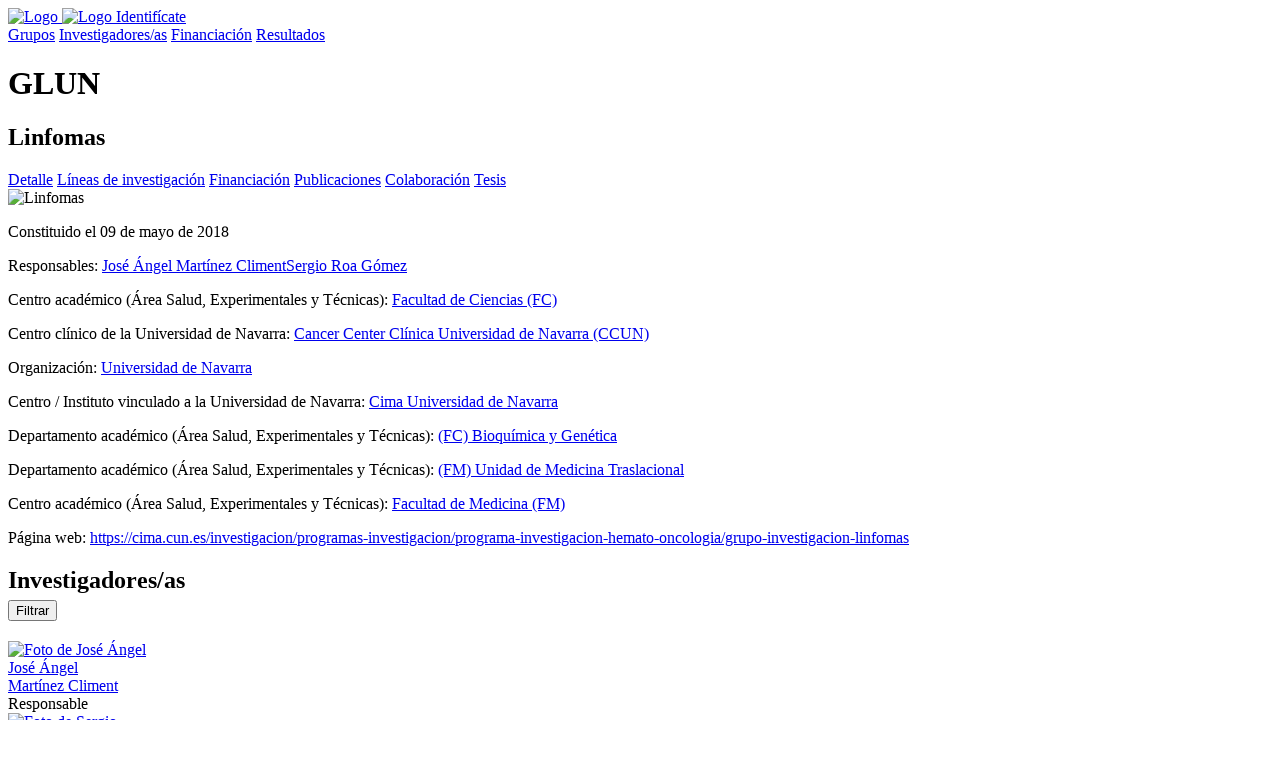

--- FILE ---
content_type: text/html;charset=UTF-8
request_url: https://portalcientifico.unav.edu/grupos/22553/detalle
body_size: 8844
content:
<!DOCTYPE html>
<html xmlns="http://www.w3.org/1999/xhtml"
      lang="es" xml:lang="es">

    <head>
        <title>Linfomas | Grupos de investigación - Universidad de Navarra</title>
        
                
        
        
            <!-- Google Tag Manager -->
            <script>
                (function(w,d,s,l,i){
                w[l]=w[l]||[];
                w[l].push({'gtm.start': new Date().getTime(),event:'gtm.js'});
                var f=d.getElementsByTagName(s)[0], j=d.createElement(s),dl=l!='dataLayer'?'&l='+l:'';
                j.async=true;
                j.src='https://www.googletagmanager.com/gtm.js?id='+i+dl;
                f.parentNode.insertBefore(j,f);
                })(window,document,'script','dataLayer','GTM-T962GH3V');            
            </script>
        
        
        
        
    
        <meta http-equiv="x-ua-compatible" content="ie=edge" />
        <meta name="viewport" content="width=device-width, initial-scale=1.0" />
        <meta name="display-level" content="standard" /> 
        <link rel="icon" type="image/x-icon" href="/favicon.ico" />

        <link media="all" type="text/css" rel="stylesheet" href="/css/theme_72.css?ts=1768204600" />
        <link media="all" type="text/css" rel="stylesheet" href="/css/style.css?ts=1761745611" />

        <script src="https://cdn.jsdelivr.net/npm/htmx.org@1.9.12/dist/htmx.min.js"></script>
        <script src="https://ajax.googleapis.com/ajax/libs/jquery/3.7.1/jquery.min.js"></script>        
        <script src="/js/app.js?ts=1761735206"></script>

        <link media="all" type="text/css" rel="stylesheet" href="/cookies/cookieconsent.css"/>
        <script defer src="/cookies/cookieconsent.js"></script>  

        
        <link rel="alternate" hreflang="es" href="https://portalcientifico.unav.edu/grupos/22553/detalle"/><link rel="alternate" hreflang="ca" href="https://portalcientifico.unav.edu/grupos/22553/detalle?lang=ca"/><link rel="alternate" hreflang="eu" href="https://portalcientifico.unav.edu/grupos/22553/detalle?lang=eu"/><link rel="alternate" hreflang="gl" href="https://portalcientifico.unav.edu/grupos/22553/detalle?lang=gl"/><link rel="alternate" hreflang="en" href="https://portalcientifico.unav.edu/grupos/22553/detalle?lang=en"/><link rel="alternate" hreflang="fr" href="https://portalcientifico.unav.edu/grupos/22553/detalle?lang=fr"/><link rel="alternate" hreflang="de" href="https://portalcientifico.unav.edu/grupos/22553/detalle?lang=de"/>
        <link rel="alternate" hreflang="x-default" href="https://portalcientifico.unav.edu/grupos/22553/detalle"/>
        <link rel="canonical" href="https://portalcientifico.unav.edu/grupos/22553/detalle"/>
    
    </head>
    <body hx-history="false">   
        
            <!-- Google Tag Manager (noscript) -->
            <noscript>
                <iframe src="https://www.googletagmanager.com/ns.html?id=GTM-T962GH3V" height="0" width="0" style="display:none;visibility:hidden">                                  
                </iframe>
            </noscript>
            <!-- End Google Tag Manager (noscript) -->
        
        
        <!--button type="button" data-cc="c-settings">Show cookie settings</button-->
        <script>
            window.addEventListener('load', function () {
                /**
                 * All config. options available here:
                 * https://cookieconsent.orestbida.com/reference/configuration-reference.html
                 */
                CookieConsent.run({

                    // root: 'body',
                    // autoShow: true,
                    // disablePageInteraction: true,
                    // hideFromBots: true,
                    // mode: 'opt-in',
                    // revision: 0,

                    cookie: {
                        name: 'cc_cookie',
                        // domain: location.hostname,
                        // path: '/',
                        // sameSite: "Lax",
                        // expiresAfterDays: 365,
                    },

                    // https://cookieconsent.orestbida.com/reference/configuration-reference.html#guioptions
                    guiOptions: {
                        consentModal: {
                            layout: 'bar',
                            position: 'bottom',
                            equalWeightButtons: true,
                            flipButtons: false
                        },
                        preferencesModal: {
                            layout: 'box',
                            equalWeightButtons: true,
                            flipButtons: false
                        }
                    },

                    categories: {
                        necessary: {
                            enabled: true, // this category is enabled by default
                            readOnly: true  // this category cannot be disabled
                        },
                        analytics: {
                            autoClear: {
                                cookies: [
                                    {
                                        name: /^(_ga|_gid)/
                                    }
                                ]
                            }
                        }                        
                    },

                    language: {
                        default: 'en',
                        translations: {
                            en: {
                                consentModal: {
                                    title: "Esta p\u00E1gina web usa cookies",
                                    description: "Este portal utiliza cookies propias y de terceros para fines anal\u00EDticos. Las relacionadas con fines anal\u00EDticos s\u00F3lo se tendr\u00E1n en cuenta si acepta las cookies.",
                                    acceptAllBtn: "Permitir todas",
                                    acceptNecessaryBtn: "Permitir s\u00F3lo necesarias",
                                    showPreferencesBtn: "Gestionar cookies",
                                    // closeIconLabel: 'Reject all and close modal',
                                    footer: `<a href="/aviso_legal#cookies" target="_blank">Política de cookies</a>`,
                                },
                                preferencesModal: {
                                    title: "Gestionar cookies",
                                    acceptAllBtn: "Permitir todas",
                                    acceptNecessaryBtn: "Permitir s\u00F3lo necesarias",
                                    savePreferencesBtn: "Guardar preferencias",
                                    closeIconLabel: "Cerrar",
                                    serviceCounterLabel: 'Service|Services',
                                    sections: [
                                        {
                                            title: "Uso de Cookies\uD83D\uDCE2",
                                            description: "El uso de cookies garantiza las funcionalidades b\u00E1sicas del sitio web y mejora su experiencia de usuario. Puede elegir para cada categor\u00EDa si desea o no aceptar cuando lo desee. Para obtener m\u00E1s detalles sobre las cookies y otros datos confidenciales, lea la <a href=\"\/aviso_legal#cookies\" class=\"cc-link\">Pol\u00EDtica de Cookies<\/a>."
                                        },
                                        {
                                            title: "T\u00E9cnicas y Funcionales (Estrictamente necesarias)",
                                            description: "Las cookies estrictamente necesarias contribuyen a que un sitio web se pueda navegar activando funciones b\u00E1sicas, como la selecci\u00F3n de idioma, navegaci\u00F3n de p\u00E1ginas y acceso a zonas seguras del sitio web. Sin estas cookies, el sitio no podr\u00EDa funcionar correctamente.",

                                            //this field will generate a toggle linked to the 'necessary' category
                                            linkedCategory: 'necessary'
                                        },
                                        {
                                            title: "Estad\u00EDsticas",
                                            description: "Las cookies estad\u00EDsticas le ayudan al propietario del sitio web a entender la manera en la que los visitantes interact\u00FAan con el sitio, recopilando y dando a conocer informaci\u00F3n.",
                                            linkedCategory: 'analytics',
                                            cookieTable: {
                                                headers: {
                                                    name: "Nombre",
                                                    domain: "Dominio",
                                                    vencimiento: "Vencimiento",
                                                    desc: "Descripci\u00F3n"
                                                },
                                                body: [
                                                    {
                                                        name: '_ga',
                                                        domain: 'google.com',
                                                        vencimiento: "2 a\u00F1os",
                                                        desc: "Esta cookie es instalada por Google Analytics. La cookie se utiliza para calcular los datos de visitantes, sesiones, campa\u00F1as y realizar un seguimiento del uso del sitio web para el informe anal\u00EDtico de dicho sitio web. Las cookies almacenan informaci\u00F3n de forma an\u00F3nima y asignan un n\u00FAmero generado aleatoriamente para identificar visitantes \u00FAnicos."
                                                    },
                                                    {
                                                        name: '_gat',
                                                        domain: 'google.com',
                                                        vencimiento: "1 minuto",
                                                        desc: "Esta cookie es instalada por Google Analytics. La cookie se utiliza para almacenar informaci\u00F3n sobre c\u00F3mo los visitantes usan el sitio web y ayuda a crear un informe anal\u00EDtico de c\u00F3mo est\u00E1 funcionando dicho sitio web. Los datos recopilados, incluidos el n\u00FAmero de visitantes, la fuente de donde provienen y las p\u00E1ginas, aparecieron de forma an\u00F3nima."
                                                    },
                                                    {
                                                        name: '_gid',
                                                        domain: 'google.com',
                                                        vencimiento: "24 horas",
                                                        desc: "Google Universal Analytics instala estas cookies para reducir la velocidad de solicitud y limitar la recopilaci\u00F3n de datos en sitios de alto tr\u00E1fico."
                                                    }
                                                ]
                                            }
                                        },
                                        {
                                            title: "M\u00E1s informaci\u00F3n",
                                            description: "Cualquier duda o pregunta en relaci\u00F3n a la pol\u00EDtica de cookies, por favor <a class=\"cc-link\" href=\"\/contacto\">contacta con nosotros<\/a>."
                                        }
                                    ]
                                }
                            }
                        }
                    }
                });
            });
        </script>
    
        <header class="site-header">
            
    
    
        <section class="site-header__container">
            <nav>
                <span class="site-header__logos">
                    <a target="_blank" class="site-header__logo site-header__logo--parent" href="https://www.unav.edu/">
                        <img src="/img/parent-logo.png"  alt="Logo"/>
                    </a>
                    <a class="site-header__logo site-header__logo--portal" href="/">
                        <img src="/img/logo.svg"  alt="Logo"/>
                    </a>
                </span>
                <span class="site-header__push"></span>
                
        <span class="site-header__authentication" >
            <span class="site-header__login">
                <a class="site-header__link" rel="nofollow" href="/sso/login?redirect_uri=https://portalcientifico.unav.edu/grupos/22553/detalle">Identifícate</a>

                
            </span>
        </span>
    
            </nav>
        </section>
        


        </header>

        <nav class="site-navbar">
            
    
    
        <div class="site-navbar__container">
            <div class="site-navbar__links">
                <a class="navbar__grupos" href="/grupos">Grupos</a>
                <a class="navbar__investigadores" href="/investigadores">Investigadores/as</a>   
                <a class="navbar__proyectos" href="/financiaciones">Financiación</a>
                <a class="navbar__produccion" href="/resultados">Resultados</a>              
            </div>
        </div>
    





        </nav>

        <main class="content">            
            
            
            
        <div class="content-header">
            <div class="content-header__container">
                <div class="grupo-header__content">
                    
                    <div class="grupo-nombre">
                        <h1 class="original"><span class="original">GLUN</span></h1>
                        <h2>Linfomas</h2>
                    </div>
                    
                </div>
                <div class="c-tabs">
                    
                        
                        <a class="c-tabs__tab c-tabs__tab--current"
                           href="/grupos/22553/detalle">Detalle</a>

                    
                        
                        <a class="c-tabs__tab"
                           href="/grupos/22553/lineas">Líneas de investigación</a>

                    
                        
                        

                    
                        
                        

                    
                        
                        <a class="c-tabs__tab"
                           href="/grupos/22553/financiacion">Financiación</a>

                    
                        
                        <a class="c-tabs__tab"
                           href="/grupos/22553/publicaciones">Publicaciones</a>

                    
                        
                        <a class="c-tabs__tab"
                           href="/grupos/22553/colaboracion">Colaboración</a>

                    
                        
                        <a class="c-tabs__tab"
                           href="/grupos/22553/tesis">Tesis</a>

                    
                        
                        

                    
                        
                        

                    
                </div>

                <!--<a th:if="${owner}"
                   class="c-tabs__tab c-tabs__tab&#45;&#45;account"
                   href="#" th:href="${@environment.getProperty('pciencia-account.url')}"><span th:text="#{'grupo.link.account'}">Editar</span></a>-->

            </div>
        </div>
               
            <div class="main-content">
                <section class="grupo-detalles">               
                    <div class="grupo-detalles__imagen">
                        <img src="/img/uploaded/b9af73325528959212d2c665099d4e1f.jpg" width="100%" alt="Linfomas"/>
                    </div>

                    <div class="grupo-detalles__detalles">


                        <p class="grupo-detalles__detalle"><span>Constituido el</span> <span>09 de mayo de 2018</span></p>

                        

                        <p class="grupo-detalles__detalle">
                            <span>Responsables</span>:
                            <span class="item"><a href="/investigadores/327889/detalle"><span>José Ángel Martínez Climent</span></a></span><span class="item"><a href="/investigadores/329872/detalle"><span>Sergio Roa Gómez</span></a></span>
                        </p>

                        <p class="grupo-detalles__detalle">
                            <span>Centro académico (Área Salud, Experimentales y Técnicas)</span>:
                            <a href="/unidades/7601/detalle"><span>Facultad de Ciencias (FC)</span></a>
                        </p>

                        <p class="grupo-detalles__detalle">
                            <span>Centro clínico de la Universidad de Navarra</span>:
                            <a href="/unidades/7603/detalle"><span>Cancer Center Clínica Universidad de Navarra (CCUN)</span></a>
                        </p>

                        <p class="grupo-detalles__detalle">
                            <span>Organización</span>:
                            <a href="/unidades/7604/detalle"><span>Universidad de Navarra</span></a>
                        </p>

                        <p class="grupo-detalles__detalle">
                            <span>Centro / Instituto vinculado a la Universidad de Navarra</span>:
                            <a href="/unidades/22144/detalle"><span>Cima Universidad de Navarra</span></a>
                        </p>

                        <p class="grupo-detalles__detalle">
                            <span>Departamento académico (Área Salud, Experimentales y Técnicas)</span>:
                            <a href="/unidades/22153/detalle"><span>(FC) Bioquímica y Genética</span></a>
                        </p>

                        <p class="grupo-detalles__detalle">
                            <span>Departamento académico (Área Salud, Experimentales y Técnicas)</span>:
                            <a href="/unidades/22178/detalle"><span>(FM) Unidad de Medicina Traslacional</span></a>
                        </p>

                        <p class="grupo-detalles__detalle">
                            <span>Centro académico (Área Salud, Experimentales y Técnicas)</span>:
                            <a href="/unidades/22175/detalle"><span>Facultad de Medicina (FM)</span></a>
                        </p>

                                        
                        
                        <p class="grupo-detalles__detalle">
                            <span>Página web</span>:
                            <a href="https://cima.cun.es/investigacion/programas-investigacion/programa-investigacion-hemato-oncologia/grupo-investigacion-linfomas"><span>https://cima.cun.es/investigacion/programas-investigacion/programa-investigacion-hemato-oncologia/grupo-investigacion-linfomas</span></a>
                        </p>
                        
                        
                        
                        
                    </div>

                </section>

                
        
    

                <section id="grupo-detalles-descripcion">
                    <div>
                        
                    </div>
                </section>

                
        
    

                <section id="miembros" class="grupo-miembros">
                    <h2 class="section-title section-title--filterable">
                        <span>Investigadores/as</span>

                        <div class="c-filter">
                            <button class="c-filter__btn btn btn-secondary">Filtrar</button>
                            <input class="c-filter__size" type="hidden" name="size" value="27"/>
                            <input class="c-filter__input" placeholder="Filtrar por nombre y apellidos" name="termino" type="text" style="display:none;" aria-label="Filtrar por nombre y apellidos" />
                            <script type="text/javascript">
                                $(document).ready(function () {
                                    new FilterComponent("miembros/filtrar", "personas", "#miembros", ".grupo-miembros__item").init();
                                });
                            </script>
                        </div>
                    </h2>

                    <div class="grupo-miembros__items">
                        <div data-id="327889" class="grupo-miembros__item">
                            <div class="c-persona-card">
                                <div class="c-persona-card__foto">
                                    <a href="/investigadores/327889/detalle">
                                        <img loading="lazy" src="/img/nophoto.png" alt="Foto de José Ángel"
                                             title="Foto de José Ángel" width="100%"/>
                                    </a>
                                </div>
                                <div class="c-persona-card__detalles">
                                    <a href="/investigadores/327889/detalle">
                                        
                                        <div class="c-persona-card__nombre">José Ángel</div>
                                        <div class="c-persona-card__apellidos">Martínez Climent</div>
                                    </a>
                                    <div class="c-persona-card__rol">Responsable</div>
                                </div>
                            </div>
                        </div>
                        <div data-id="329872" class="grupo-miembros__item">
                            <div class="c-persona-card">
                                <div class="c-persona-card__foto">
                                    <a href="/investigadores/329872/detalle">
                                        <img loading="lazy" src="/img/uploaded/9AAC57D50F40C1DE19C5E5DF3D1227EF.jpg" alt="Foto de Sergio"
                                             title="Foto de Sergio" width="100%"/>
                                    </a>
                                </div>
                                <div class="c-persona-card__detalles">
                                    <a href="/investigadores/329872/detalle">
                                        
                                        <div class="c-persona-card__nombre">Sergio</div>
                                        <div class="c-persona-card__apellidos">Roa Gómez</div>
                                    </a>
                                    <div class="c-persona-card__rol">Responsable</div>
                                </div>
                            </div>
                        </div>
                        <div data-id="1111959" class="grupo-miembros__item">
                            <div class="c-persona-card">
                                <div class="c-persona-card__foto">
                                    <a href="/investigadores/1111959/detalle">
                                        <img loading="lazy" src="/img/nophoto.png" alt="Foto de Adrián"
                                             title="Foto de Adrián" width="100%"/>
                                    </a>
                                </div>
                                <div class="c-persona-card__detalles">
                                    <a href="/investigadores/1111959/detalle">
                                        
                                        <div class="c-persona-card__nombre">Adrián</div>
                                        <div class="c-persona-card__apellidos">Arnaiz Leché</div>
                                    </a>
                                    
                                </div>
                            </div>
                        </div>
                        <div data-id="1113005" class="grupo-miembros__item">
                            <div class="c-persona-card">
                                <div class="c-persona-card__foto">
                                    <a href="/investigadores/1113005/detalle">
                                        <img loading="lazy" src="/img/uploaded/D2E2C7A65E7FA76BA3F43ABD7A0E3CE3.jpg" alt="Foto de Elena"
                                             title="Foto de Elena" width="100%"/>
                                    </a>
                                </div>
                                <div class="c-persona-card__detalles">
                                    <a href="/investigadores/1113005/detalle">
                                        
                                        <div class="c-persona-card__nombre">Elena</div>
                                        <div class="c-persona-card__apellidos">Arriazu Ruiz</div>
                                    </a>
                                    
                                </div>
                            </div>
                        </div>
                        <div data-id="1112714" class="grupo-miembros__item">
                            <div class="c-persona-card">
                                <div class="c-persona-card__foto">
                                    <a href="/investigadores/1112714/detalle">
                                        <img loading="lazy" src="/img/nophoto.png" alt="Foto de Andrea"
                                             title="Foto de Andrea" width="100%"/>
                                    </a>
                                </div>
                                <div class="c-persona-card__detalles">
                                    <a href="/investigadores/1112714/detalle">
                                        
                                        <div class="c-persona-card__nombre">Andrea</div>
                                        <div class="c-persona-card__apellidos">Bazo Ochoa</div>
                                    </a>
                                    
                                </div>
                            </div>
                        </div>
                        <div data-id="1113413" class="grupo-miembros__item">
                            <div class="c-persona-card">
                                <div class="c-persona-card__foto">
                                    <a href="/investigadores/1113413/detalle">
                                        <img loading="lazy" src="/img/nophoto.png" alt="Foto de Blanca Sakbé"
                                             title="Foto de Blanca Sakbé" width="100%"/>
                                    </a>
                                </div>
                                <div class="c-persona-card__detalles">
                                    <a href="/investigadores/1113413/detalle">
                                        
                                        <div class="c-persona-card__nombre">Blanca Sakbé</div>
                                        <div class="c-persona-card__apellidos">Berrozpe Casado</div>
                                    </a>
                                    
                                </div>
                            </div>
                        </div>
                        <div data-id="1114044" class="grupo-miembros__item">
                            <div class="c-persona-card">
                                <div class="c-persona-card__foto">
                                    <a href="/investigadores/1114044/detalle">
                                        <img loading="lazy" src="/img/uploaded/62B811ACCE8E6CA9DD5356E9B48E3BDB.jpg" alt="Foto de Santiago"
                                             title="Foto de Santiago" width="100%"/>
                                    </a>
                                </div>
                                <div class="c-persona-card__detalles">
                                    <a href="/investigadores/1114044/detalle">
                                        
                                        <div class="c-persona-card__nombre">Santiago</div>
                                        <div class="c-persona-card__apellidos">Browne Arthur</div>
                                    </a>
                                    
                                </div>
                            </div>
                        </div>
                        <div data-id="330018" class="grupo-miembros__item">
                            <div class="c-persona-card">
                                <div class="c-persona-card__foto">
                                    <a href="/investigadores/330018/detalle">
                                        <img loading="lazy" src="/img/nophoto.png" alt="Foto de Miguel Angel"
                                             title="Foto de Miguel Angel" width="100%"/>
                                    </a>
                                </div>
                                <div class="c-persona-card__detalles">
                                    <a href="/investigadores/330018/detalle">
                                        
                                        <div class="c-persona-card__nombre">Miguel Angel</div>
                                        <div class="c-persona-card__apellidos">Canales Albendea</div>
                                    </a>
                                    
                                </div>
                            </div>
                        </div>
                        <div data-id="329701" class="grupo-miembros__item">
                            <div class="c-persona-card">
                                <div class="c-persona-card__foto">
                                    <a href="/investigadores/329701/detalle">
                                        <img loading="lazy" src="/img/nophoto.png" alt="Foto de Ion"
                                             title="Foto de Ion" width="100%"/>
                                    </a>
                                </div>
                                <div class="c-persona-card__detalles">
                                    <a href="/investigadores/329701/detalle">
                                        
                                        <div class="c-persona-card__nombre">Ion</div>
                                        <div class="c-persona-card__apellidos">Celay Leoz</div>
                                    </a>
                                    
                                </div>
                            </div>
                        </div>
                        <div data-id="330157" class="grupo-miembros__item">
                            <div class="c-persona-card">
                                <div class="c-persona-card__foto">
                                    <a href="/investigadores/330157/detalle">
                                        <img loading="lazy" src="/img/nophoto.png" alt="Foto de Sara"
                                             title="Foto de Sara" width="100%"/>
                                    </a>
                                </div>
                                <div class="c-persona-card__detalles">
                                    <a href="/investigadores/330157/detalle">
                                        
                                        <div class="c-persona-card__nombre">Sara</div>
                                        <div class="c-persona-card__apellidos">Contreras Grijalba</div>
                                    </a>
                                    
                                </div>
                            </div>
                        </div>
                        <div data-id="329587" class="grupo-miembros__item">
                            <div class="c-persona-card">
                                <div class="c-persona-card__foto">
                                    <a href="/investigadores/329587/detalle">
                                        <img loading="lazy" src="/img/nophoto.png" alt="Foto de María del Rocío"
                                             title="Foto de María del Rocío" width="100%"/>
                                    </a>
                                </div>
                                <div class="c-persona-card__detalles">
                                    <a href="/investigadores/329587/detalle">
                                        
                                        <div class="c-persona-card__nombre">María del Rocío</div>
                                        <div class="c-persona-card__apellidos">Figueroa Mora</div>
                                    </a>
                                    
                                </div>
                            </div>
                        </div>
                        <div data-id="1113558" class="grupo-miembros__item">
                            <div class="c-persona-card">
                                <div class="c-persona-card__foto">
                                    <a href="/investigadores/1113558/detalle">
                                        <img loading="lazy" src="/img/nophoto.png" alt="Foto de Vicente José"
                                             title="Foto de Vicente José" width="100%"/>
                                    </a>
                                </div>
                                <div class="c-persona-card__detalles">
                                    <a href="/investigadores/1113558/detalle">
                                        
                                        <div class="c-persona-card__nombre">Vicente José</div>
                                        <div class="c-persona-card__apellidos">Fresquet Arnau</div>
                                    </a>
                                    
                                </div>
                            </div>
                        </div>
                        <div data-id="329970" class="grupo-miembros__item">
                            <div class="c-persona-card">
                                <div class="c-persona-card__foto">
                                    <a href="/investigadores/329970/detalle">
                                        <img loading="lazy" src="/img/uploaded/72F88545C4A56EC16BF3E1C3A5C557E4.jpg" alt="Foto de María José"
                                             title="Foto de María José" width="100%"/>
                                    </a>
                                </div>
                                <div class="c-persona-card__detalles">
                                    <a href="/investigadores/329970/detalle">
                                        
                                        <div class="c-persona-card__nombre">María José</div>
                                        <div class="c-persona-card__apellidos">García Barchino</div>
                                    </a>
                                    
                                </div>
                            </div>
                        </div>
                        <div data-id="1883036" class="grupo-miembros__item">
                            <div class="c-persona-card">
                                <div class="c-persona-card__foto">
                                    <a href="/investigadores/1883036/detalle">
                                        <img loading="lazy" src="/img/nophoto.png" alt="Foto de Andrea"
                                             title="Foto de Andrea" width="100%"/>
                                    </a>
                                </div>
                                <div class="c-persona-card__detalles">
                                    <a href="/investigadores/1883036/detalle">
                                        
                                        <div class="c-persona-card__nombre">Andrea</div>
                                        <div class="c-persona-card__apellidos">Garcia Sesma</div>
                                    </a>
                                    
                                </div>
                            </div>
                        </div>
                        <div data-id="329850" class="grupo-miembros__item">
                            <div class="c-persona-card">
                                <div class="c-persona-card__foto">
                                    <a href="/investigadores/329850/detalle">
                                        <img loading="lazy" src="/img/nophoto.png" alt="Foto de Carlos"
                                             title="Foto de Carlos" width="100%"/>
                                    </a>
                                </div>
                                <div class="c-persona-card__detalles">
                                    <a href="/investigadores/329850/detalle">
                                        
                                        <div class="c-persona-card__nombre">Carlos</div>
                                        <div class="c-persona-card__apellidos">Grande García</div>
                                    </a>
                                    
                                </div>
                            </div>
                        </div>
                        <div data-id="330309" class="grupo-miembros__item">
                            <div class="c-persona-card">
                                <div class="c-persona-card__foto">
                                    <a href="/investigadores/330309/detalle">
                                        <img loading="lazy" src="/img/nophoto.png" alt="Foto de Sofia"
                                             title="Foto de Sofia" width="100%"/>
                                    </a>
                                </div>
                                <div class="c-persona-card__detalles">
                                    <a href="/investigadores/330309/detalle">
                                        
                                        <div class="c-persona-card__nombre">Sofia</div>
                                        <div class="c-persona-card__apellidos">Huerga Domínguez</div>
                                    </a>
                                    
                                </div>
                            </div>
                        </div>
                        <div data-id="330329" class="grupo-miembros__item">
                            <div class="c-persona-card">
                                <div class="c-persona-card__foto">
                                    <a href="/investigadores/330329/detalle">
                                        <img loading="lazy" src="/img/nophoto.png" alt="Foto de Victoria"
                                             title="Foto de Victoria" width="100%"/>
                                    </a>
                                </div>
                                <div class="c-persona-card__detalles">
                                    <a href="/investigadores/330329/detalle">
                                        
                                        <div class="c-persona-card__nombre">Victoria</div>
                                        <div class="c-persona-card__apellidos">Jiménez Ruiz</div>
                                    </a>
                                    
                                </div>
                            </div>
                        </div>
                        <div data-id="329760" class="grupo-miembros__item">
                            <div class="c-persona-card">
                                <div class="c-persona-card__foto">
                                    <a href="/investigadores/329760/detalle">
                                        <img loading="lazy" src="/img/uploaded/5CB0CCE0C58494DC349C314B142DEB88.jpg" alt="Foto de Marta"
                                             title="Foto de Marta" width="100%"/>
                                    </a>
                                </div>
                                <div class="c-persona-card__detalles">
                                    <a href="/investigadores/329760/detalle">
                                        
                                        <div class="c-persona-card__nombre">Marta</div>
                                        <div class="c-persona-card__apellidos">Larrayoz Ilundain</div>
                                    </a>
                                    
                                </div>
                            </div>
                        </div>
                        <div data-id="327767" class="grupo-miembros__item">
                            <div class="c-persona-card">
                                <div class="c-persona-card__foto">
                                    <a href="/investigadores/327767/detalle">
                                        <img loading="lazy" src="/img/uploaded/86DD986157D1881D8872AB2BD0114653.jpg" alt="Foto de Francisco Javier"
                                             title="Foto de Francisco Javier" width="100%"/>
                                    </a>
                                </div>
                                <div class="c-persona-card__detalles">
                                    <a href="/investigadores/327767/detalle">
                                        
                                        <div class="c-persona-card__nombre">Francisco Javier</div>
                                        <div class="c-persona-card__apellidos">Novo Villaverde</div>
                                    </a>
                                    
                                </div>
                            </div>
                        </div>
                        <div data-id="329835" class="grupo-miembros__item">
                            <div class="c-persona-card">
                                <div class="c-persona-card__foto">
                                    <a href="/investigadores/329835/detalle">
                                        <img loading="lazy" src="/img/nophoto.png" alt="Foto de Esther"
                                             title="Foto de Esther" width="100%"/>
                                    </a>
                                </div>
                                <div class="c-persona-card__detalles">
                                    <a href="/investigadores/329835/detalle">
                                        
                                        <div class="c-persona-card__nombre">Esther</div>
                                        <div class="c-persona-card__apellidos">Pena Carbó</div>
                                    </a>
                                    
                                </div>
                            </div>
                        </div>
                        <div data-id="329278" class="grupo-miembros__item">
                            <div class="c-persona-card">
                                <div class="c-persona-card__foto">
                                    <a href="/investigadores/329278/detalle">
                                        <img loading="lazy" src="/img/nophoto.png" alt="Foto de Miriam"
                                             title="Foto de Miriam" width="100%"/>
                                    </a>
                                </div>
                                <div class="c-persona-card__detalles">
                                    <a href="/investigadores/329278/detalle">
                                        
                                        <div class="c-persona-card__nombre">Miriam</div>
                                        <div class="c-persona-card__apellidos">Recalde Domínguez de Vidaurreta</div>
                                    </a>
                                    
                                </div>
                            </div>
                        </div>
                        <div data-id="329248" class="grupo-miembros__item">
                            <div class="c-persona-card">
                                <div class="c-persona-card__foto">
                                    <a href="/investigadores/329248/detalle">
                                        <img loading="lazy" src="/img/uploaded/CF4E7BE8BD186532D8F33BCFB4F6B4A5.jpg" alt="Foto de Mercedes"
                                             title="Foto de Mercedes" width="100%"/>
                                    </a>
                                </div>
                                <div class="c-persona-card__detalles">
                                    <a href="/investigadores/329248/detalle">
                                        
                                        <div class="c-persona-card__nombre">Mercedes</div>
                                        <div class="c-persona-card__apellidos">Rubio Hernandez</div>
                                    </a>
                                    
                                </div>
                            </div>
                        </div>
                        <div data-id="329501" class="grupo-miembros__item">
                            <div class="c-persona-card">
                                <div class="c-persona-card__foto">
                                    <a href="/investigadores/329501/detalle">
                                        <img loading="lazy" src="/img/nophoto.png" alt="Foto de Carmen"
                                             title="Foto de Carmen" width="100%"/>
                                    </a>
                                </div>
                                <div class="c-persona-card__detalles">
                                    <a href="/investigadores/329501/detalle">
                                        
                                        <div class="c-persona-card__nombre">Carmen</div>
                                        <div class="c-persona-card__apellidos">Vicente Vázquez</div>
                                    </a>
                                    
                                </div>
                            </div>
                        </div>
                    </div>
                </section>

                
        
    

                <section>
                    <h2 class="section-title">Clasificaciones</h2>
                    <ul class="grupo-clasificaciones">     
                        <li>
                            <span>Áreas de conocimiento: </span>
                            <span>Biomedicina y Salud</span>
                        </li>
                    </ul>
                </section>

                
        
    

                <section class="grupo-miembros">
                    <h2 class="section-title">Colaboradores/as</h2>

                    <div class="grupo-miembros__items">
                        <div data-id="1111139" class="grupo-miembros__item">
                            <div class="c-persona-card">
                                <div class="c-persona-card__foto">
                                    <a href="/investigadores/1111139/detalle">
                                        <img loading="lazy" src="/img/nophoto.png" alt="Foto de Irati"
                                             title="Foto de Irati" width="100%"/>
                                    </a>
                                </div>
                                <div class="c-persona-card__detalles">
                                    <a href="/investigadores/1111139/detalle">
                                        
                                        <div class="c-persona-card__nombre">Irati</div>
                                        <div class="c-persona-card__apellidos">Alsua Perez</div>
                                    </a>
                                </div>
                            </div>
                        </div>
                        <div data-id="329597" class="grupo-miembros__item">
                            <div class="c-persona-card">
                                <div class="c-persona-card__foto">
                                    <a href="/investigadores/329597/detalle">
                                        <img loading="lazy" src="/img/nophoto.png" alt="Foto de Maddalen"
                                             title="Foto de Maddalen" width="100%"/>
                                    </a>
                                </div>
                                <div class="c-persona-card__detalles">
                                    <a href="/investigadores/329597/detalle">
                                        
                                        <div class="c-persona-card__nombre">Maddalen</div>
                                        <div class="c-persona-card__apellidos">Jiménez Andrés</div>
                                    </a>
                                </div>
                            </div>
                        </div>
                        <div data-id="1111686" class="grupo-miembros__item">
                            <div class="c-persona-card">
                                <div class="c-persona-card__foto">
                                    <a href="/investigadores/1111686/detalle">
                                        <img loading="lazy" src="/img/nophoto.png" alt="Foto de Sonia"
                                             title="Foto de Sonia" width="100%"/>
                                    </a>
                                </div>
                                <div class="c-persona-card__detalles">
                                    <a href="/investigadores/1111686/detalle">
                                        
                                        <div class="c-persona-card__nombre">Sonia</div>
                                        <div class="c-persona-card__apellidos">Sanz Martínez</div>
                                    </a>
                                </div>
                            </div>
                        </div>
                    </div>    
                </section>
                
                <!DOCTYPE html>
<html xmlns="http://www.w3.org/1999/xhtml">

    
    
    
</html> 


                
        
    
                
                <section id="ex-miembros" class="grupo-miembros">
                    <h2 class="section-title section-title--filterable">
                        Componentes en otros momentos (1)  
                    </h2>
                    <ul >
                        <li data-id="329641">
                            <span class="c-persona-card__detalles">
                                <a href="/investigadores/329641/detalle">
                                    
                                    <span class="c-persona-card__apellidos">García Lacarte,</span>
                                    <span class="c-persona-card__nombre">Marcos</span></a>                             
                                
                                
                                <span class="c-persona-card__fechas"><span class="fechaFin">2024</span></span>
                            </span>                       
                        </li>
                    </ul>
                </section>

                
        
    
            </div>

        
        </main>

        <nav class="site-navfooter">
            
    
        <div class="container">
            <div class="row">
                <div class="col">
                    <ul>
                        
                        <li><a href="/contacto">Contactar</a></li>
                        
                        <li><a href="/aviso_legal">Aviso Legal</a></li>
                        <li><a href="/mapa_sitio">Mapa del sitio</a></li>
                        <li><a href="https://biblioguias.unav.edu/portal-cientifico" target="_blank">Ayuda</a></li>
                    </ul>                                        
                </div>
                <div>
        <div class="c-langselect">
            <a href="https://portalcientifico.unav.edu/grupos/22553/detalle" tabindex="0" class="c-langselect--trigger" title="Cambiar idioma">
                <i class="material-icons material-icons--translate">translate</i> es <i class="material-icons">arrow_drop_down</i>
            </a>
            
            <div class="mdc-menu mdc-menu-surface">
                <div class="mdc-list">
                    <a href="https://portalcientifico.unav.edu/grupos/22553/detalle?lang=es" title="Español">
                        <i class="material-icons material-icons--translate">translate</i> es <i class="material-icons">arrow_drop_down</i>
                    </a>
                    <a class="mdc-list-item" href="https://portalcientifico.unav.edu/grupos/22553/detalle?lang=ca"
                       data-lang="ca"
                       onclick="document.cookie=&#39;pciencia.LOCALE=&#39;+this.dataset.lang"
                       title="Català i valencià">
                        ca
                    </a><a class="mdc-list-item" href="https://portalcientifico.unav.edu/grupos/22553/detalle?lang=eu"
                       data-lang="eu"
                       onclick="document.cookie=&#39;pciencia.LOCALE=&#39;+this.dataset.lang"
                       title="Euskara">
                        eu
                    </a><a class="mdc-list-item" href="https://portalcientifico.unav.edu/grupos/22553/detalle?lang=gl"
                       data-lang="gl"
                       onclick="document.cookie=&#39;pciencia.LOCALE=&#39;+this.dataset.lang"
                       title="Galego">
                        gl
                    </a><a class="mdc-list-item" href="https://portalcientifico.unav.edu/grupos/22553/detalle?lang=en"
                       data-lang="en"
                       onclick="document.cookie=&#39;pciencia.LOCALE=&#39;+this.dataset.lang"
                       title="English">
                        en
                    </a><a class="mdc-list-item" href="https://portalcientifico.unav.edu/grupos/22553/detalle?lang=fr"
                       data-lang="fr"
                       onclick="document.cookie=&#39;pciencia.LOCALE=&#39;+this.dataset.lang"
                       title="Francais">
                        fr
                    </a><a class="mdc-list-item" href="https://portalcientifico.unav.edu/grupos/22553/detalle?lang=de"
                       data-lang="de"
                       onclick="document.cookie=&#39;pciencia.LOCALE=&#39;+this.dataset.lang"
                       title="Deutsch">
                        de
                    </a>
                </div>
            </div>
        </div>        
    </div>
            </div>
        </div>
    

        </nav>
        <footer class="site-footer">
            


    <section class="site-footer__container">
        <div class="site-footer__direccion">
            <div class="row">
                <div class="col-md-4 col-xs-6 mt-3 linea-vertical">
                    <div>
                        <p class="nombre">Universidad de Navarra</p>
                        <div class="site-footer__nav">
                            <p>Servicio de Bibliotecas</p>
                            <p>Campus Universitario</p>
                            <p>Pamplona 31009</p>
                            <p>Navarra España</p>
                            <p><a href="mailto:bibliometria@unav.es">bibliometria@unav.es</a></p>
                        </div>
                    </div>
                </div>
                <div class="col-md-6 col-xs-6 mt-3">
                    <p class="nombre">Enlaces destacados:</p>
                    <ul class="list-unstyled">
                        <li><a target="_blank" href="https://www.unav.edu/investigacion">La investigación de la Universidad de Navarra</a></li>
                        <li><a target="_blank" href="https://www.unav.edu/web/biblioteca/apoyo-investigador/unidad-bibliometria">Unidad de Bibliometría</a></li>
                        <li><a target="_blank" href="https://dadun.unav.edu/">Depósito institucional DADUN</a></li>
                        <li><a target="_blank" href="https://biblioguias.unav.edu/investigacionhome">Apoyo al investigador</a></li>
                        <li><a target="_blank" href="https://www.unav.edu/investigacion/nuestros-servicios/para-investigadores/gestion-de-la-investigacion/servicio-de-gestion-de-la-investigacion">Servicio de Gestión de la Investigación</a></li>
                    </ul>
                </div>
                <div class="col-md-1">
                    <div class="social-logos">
                        <div class="mt-3">
                            <a target="_blank" href="https://instagram.com/universidaddenavarra/" title="Instagram">
                                <img src="/img/redes/instagram.png" alt="Instagram"/>
                            </a>
                        </div>
                        <div>
                            <a target="_blank" href="https://twitter.com/unav" title="Twitter">
                                <img src="/img/redes/twitter.png" alt="Twitter"/>
                            </a>
                        </div>
                        <div>
                            <a target="_blank" href="https://linkedin.com/school/universidad-de-navarra-cp" title="LinkedIn">
                                <img src="/img/redes/linkedin.png" alt="LinkedIn"/>
                            </a>
                        </div>
                        <div>
                            <a target="_blank" href="https://www.youtube.com/user/universidaddenavarra" title="YouTube">
                                <img src="/img/redes/youtube.png" alt="YouTube"/>
                            </a>
                        </div>
                        <div class="mb-3">
                            <a target="_blank" href="https://tiktok.com/@universidaddenavarra" title="TikTok">
                                <img src="/img/redes/tiktok.png" alt="TikTok"/>
                            </a>
                        </div>
                    </div>
                </div>
            </div>
        </div>
    </section>


            
    
    
        <div class="site-actualizacion__container">
            <div class="info-container">
                Fecha de última actualización de datos:
                16-12-2025
                <i class="material-icons">info</i>
                <div class="info-content">
                    <p>Los documentos del portal se actualizan diariamente. Esta fecha hace referencia a la actualización de la información relacionada con la estructura del portal (personas, grupos de investigación, unidades organizativas, proyectos...).</p>
                </div>
            </div>
        </div>
    

            
    
    
        <div class="site-footer__copyright">
            <div>
                <span>Proyecto CRIS desarrollado en colaboración con la <strong><a target="_blank" href="https://fundaciondialnet.unirioja.es/" class="externo">Fundación Dialnet</a> (<a target="_blank" href="https://www.unirioja.es/" class="externo">Universidad de La Rioja</a>)</strong></span>
            </div>
        </div>       
        


        </footer>

        

    

    


    </body>
</html>
